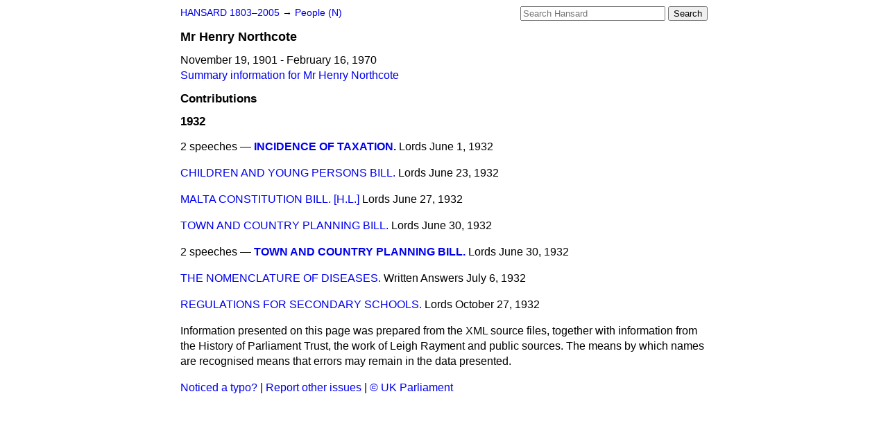

--- FILE ---
content_type: text/html
request_url: https://api.parliament.uk/historic-hansard/people/mr-henry-northcote-2/1932
body_size: 2325
content:
<!doctype html>
<html lang='en-GB'>
  <head>
    <meta charset='utf-8' />
    <title>Mr Henry Northcote: speeches in 1932 (Hansard)</title>
    <meta author='UK Parliament' />
    <meta content='51ff727eff55314a' name='y_key' />
    <link href='https://www.parliament.uk/site-information/copyright/' rel='copyright' />
    <meta content='Hansard, House of Commons, House of Lords, Parliament, UK' name='keywords' />
    <meta content='Mr Henry Northcote. November 19, 1901 - February 16, 1970. Contributions in Parliament in the year 1932.' name='description' />
    <link href="/historic-hansard/stylesheets/screen.css" media="screen" rel="stylesheet" title="Default" type="text/css" />
    <link href="/historic-hansard/stylesheets/print.css" media="print" rel="stylesheet" type="text/css" />
  <script type="text/javascript">
  var appInsights=window.appInsights||function(a){
    function b(a){c[a]=function(){var b=arguments;c.queue.push(function(){c[a].apply(c,b)})}}var c={config:a},d=document,e=window;setTimeout(function(){var b=d.createElement("script");b.src=a.url||"https://az416426.vo.msecnd.net/scripts/a/ai.0.js",d.getElementsByTagName("script")[0].parentNode.appendChild(b)});try{c.cookie=d.cookie}catch(a){}c.queue=[];for(var f=["Event","Exception","Metric","PageView","Trace","Dependency"];f.length;)b("track"+f.pop());if(b("setAuthenticatedUserContext"),b("clearAuthenticatedUserContext"),b("startTrackEvent"),b("stopTrackEvent"),b("startTrackPage"),b("stopTrackPage"),b("flush"),!a.disableExceptionTracking){f="onerror",b("_"+f);var g=e[f];e[f]=function(a,b,d,e,h){var i=g&&g(a,b,d,e,h);return!0!==i&&c["_"+f](a,b,d,e,h),i}}return c
    }({
        instrumentationKey:"c0960a0f-30ad-4a9a-b508-14c6a4f61179",
        cookieDomain:".parliament.uk"
    });
    
  window.appInsights=appInsights,appInsights.queue&&0===appInsights.queue.length&&appInsights.trackPageView();
</script></head>
  <body id='hansard-millbanksytems-com'>
    <div id='header'>
      <div class='search-help'><a href="/historic-hansard/search">Search Help</a></div>
            <form action='https://api.parliament.uk/historic-hansard/search' id='search' method='get' rel='search'>
        <input size='24' title='Access key: S' accesskey='s' name='query' id='search-query' type='search' placeholder='Search Hansard' autosave='hansard.millbanksystems.com' results='10' value='' >
        <input type='submit' value='Search' >
      </form>

      <div id='nav'>
        <a href="/historic-hansard/" id="home" rel="home">HANSARD 1803&ndash;2005</a>
        &rarr;
                <a class='people' href='../n'>
          People (N)
        </a>

      </div>
    </div>
    <div class='page' id='content'>
      
      <h1 class='vcard'><span class='fn'><span class='honorific-prefix'>Mr</span > <span class='given-name'>Henry</span> <span class='family-name'>Northcote</span></span></h1>
      November 19, 1901 - February 16, 1970
      <br />
      <a href="../mr-henry-northcote-2">Summary information for Mr Henry Northcote</a>
      <h2>Contributions</h2>
      <h3>1932</h3>
      <p class='person-contribution'>
        <span class='title-many'>
          2 speeches &mdash;
          <strong><a href="/historic-hansard/lords/1932/jun/01/incidence-of-taxation#S5LV0084P0_19320601_HOL_33">INCIDENCE OF TAXATION.</a></strong>
        </span>
        <span class='house'>Lords</span>
        <span class='date'>June  1, 1932</span>
      </p>
      <p class='person-contribution'>
        <span class='title-one'>
          <a href="/historic-hansard/lords/1932/jun/23/children-and-young-persons-bill#S5LV0085P0_19320623_HOL_105">CHILDREN AND YOUNG PERSONS BILL.</a>
        </span>
        <span class='house'>Lords</span>
        <span class='date'>June 23, 1932</span>
      </p>
      <p class='person-contribution'>
        <span class='title-one'>
          <a href="/historic-hansard/lords/1932/jun/27/malta-constitution-bill-hl#S5LV0085P0_19320627_HOL_45">MALTA CONSTITUTION BILL. [H.L.]</a>
        </span>
        <span class='house'>Lords</span>
        <span class='date'>June 27, 1932</span>
      </p>
      <p class='person-contribution'>
        <span class='title-one'>
          <a href="/historic-hansard/lords/1932/jun/30/town-and-country-planning-bill#S5LV0085P0_19320630_HOL_469">TOWN AND COUNTRY PLANNING BILL.</a>
        </span>
        <span class='house'>Lords</span>
        <span class='date'>June 30, 1932</span>
      </p>
      <p class='person-contribution'>
        <span class='title-many'>
          2 speeches &mdash;
          <strong><a href="/historic-hansard/lords/1932/jun/30/town-and-country-planning-bill-1#S5LV0085P0_19320630_HOL_494">TOWN AND COUNTRY PLANNING BILL.</a></strong>
        </span>
        <span class='house'>Lords</span>
        <span class='date'>June 30, 1932</span>
      </p>
      <p class='person-contribution'>
        <span class='title-one'>
          <a href="/historic-hansard/written_answers/1932/jul/06/the-nomenclature-of-diseases#S5LV0085P0_19320706_LWA_1">THE NOMENCLATURE OF DISEASES.</a>
        </span>
        <span class='house'>Written Answers</span>
        <span class='date'>July  6, 1932</span>
      </p>
      <p class='person-contribution'>
        <span class='title-one'>
          <a href="/historic-hansard/lords/1932/oct/27/regulations-for-secondary-schools#S5LV0085P0_19321027_HOL_19">REGULATIONS FOR SECONDARY SCHOOLS.</a>
        </span>
        <span class='house'>Lords</span>
        <span class='date'>October 27, 1932</span>
      </p>
      <p class='disclaimer'>Information presented on this page was prepared from the XML source files, together with information from the History of Parliament Trust, the work of Leigh Rayment and public sources. The means by which names are recognised means that errors may remain in the data presented.</p>
      
      <div id='section-navigation'></div>
    </div>
    <div id='footer'>
      <p><a href="/historic-hansard/typos">Noticed a typo?</a> | <a href='mailto:data@parliament.uk' target='_BLANK' title='Opens a new page'>Report other issues</a> | <a href='https://www.parliament.uk/site-information/copyright/' rel='copyright' id='copyright'>&copy UK Parliament</a></p>
      <script type='text/javascript'>
        var gaJsHost = (("https:" == document.location.protocol) ? "https://ssl." : "http://www.");
        document.write(unescape("%3Cscript src='" + gaJsHost + "google-analytics.com/ga.js' type='text/javascript'%3E%3C/script%3E"));
      </script>
      <script type='text/javascript'>
        var pageTracker = _gat._getTracker("UA-3110135-1");
        pageTracker._initData();
        
      </script>
    </div>
  <script>(function(){function c(){var b=a.contentDocument||a.contentWindow.document;if(b){var d=b.createElement('script');d.innerHTML="window.__CF$cv$params={r:'9c6565869baa4af4',t:'MTc2OTgyMjUzMQ=='};var a=document.createElement('script');a.src='/cdn-cgi/challenge-platform/scripts/jsd/main.js';document.getElementsByTagName('head')[0].appendChild(a);";b.getElementsByTagName('head')[0].appendChild(d)}}if(document.body){var a=document.createElement('iframe');a.height=1;a.width=1;a.style.position='absolute';a.style.top=0;a.style.left=0;a.style.border='none';a.style.visibility='hidden';document.body.appendChild(a);if('loading'!==document.readyState)c();else if(window.addEventListener)document.addEventListener('DOMContentLoaded',c);else{var e=document.onreadystatechange||function(){};document.onreadystatechange=function(b){e(b);'loading'!==document.readyState&&(document.onreadystatechange=e,c())}}}})();</script></body>
</html>
